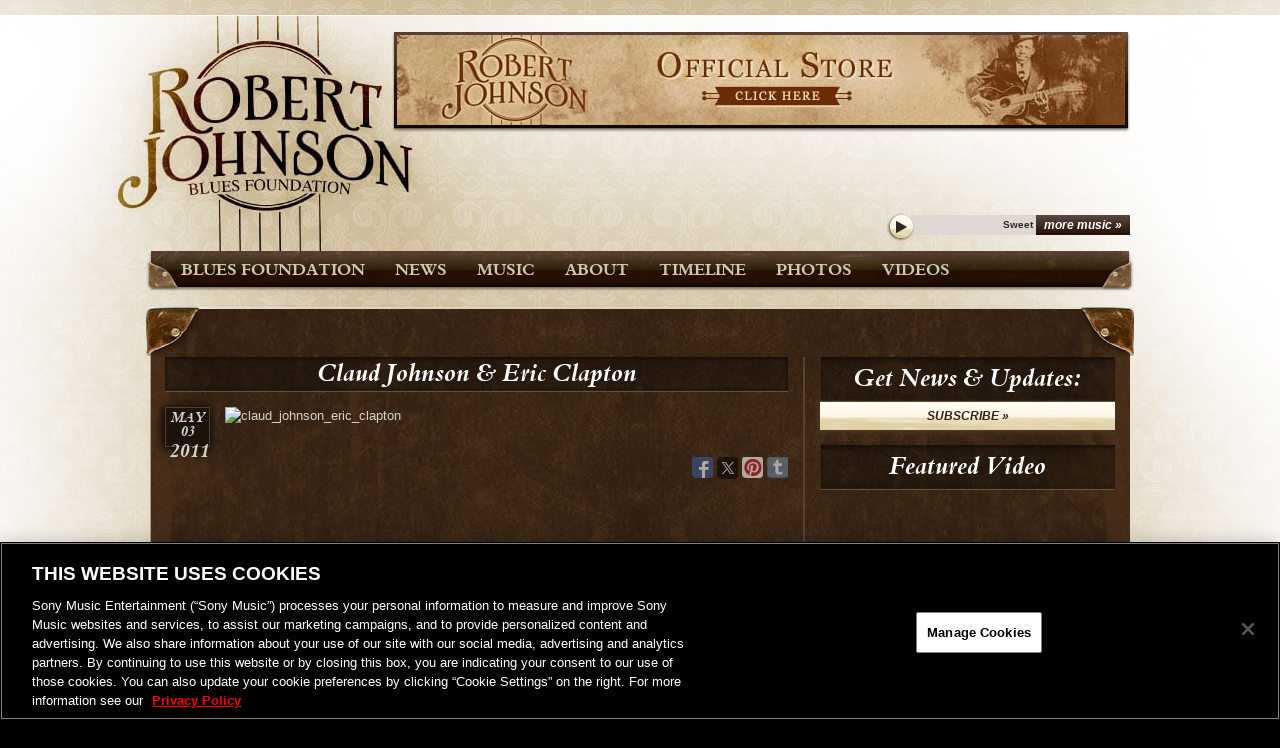

--- FILE ---
content_type: text/css
request_url: https://www.robertjohnsonbluesfoundation.org/wp-content/themes/rjbluesfoundation/style.css
body_size: 5662
content:
/*
Theme Name: Robert Johnson Blues Foundation
Theme URI:
Description:
Author: 45PRESS Team
Author URI: http://www.45press.com
Version: 1.0
Tags:
License:
License URI:
*/

/* Font Face */
@font-face {
    font-family: 'BergamoStdRegular';
    src: url('assets/font/BergamoStd-Regular-webfont.eot');
    src:
        url('assets/font/BergamoStd-Regular-webfont.eot?#iefix') format('eot'),
        url('assets/font/BergamoStd-Regular-webfont.woff') format('woff'),
        url('assets/font/BergamoStd-Regular-webfont.ttf') format('truetype'),
        url('assets/font/BergamoStd-Regular-webfont.svg#webfontkVw3XDyb') format('svg');
    font-weight: normal;
    font-style: normal;
}

@font-face {
    font-family: 'BergamoStdItalic';
    src: url('assets/font/BergamoStd-Italic-webfont.eot');
    src:
        url('assets/font/BergamoStd-Italic-webfont.eot?#iefix') format('eot'),
        url('assets/font/BergamoStd-Italic-webfont.woff') format('woff'),
        url('assets/font/BergamoStd-Italic-webfont.ttf') format('truetype'),
        url('assets/font/BergamoStd-Italic-webfont.svg#webfontkVw3XDyb') format('svg');
    font-weight: normal;
    font-style: normal;
}

@font-face {
    font-family: 'BergamoStdBold';
    src: url('assets/font/BergamoStd-Bold-webfont.eot');
    src:
        url('assets/font/BergamoStd-Bold-webfont.eot?#iefix') format('eot'),
        url('assets/font/BergamoStd-Bold-webfont.woff') format('woff'),
        url('assets/font/BergamoStd-Bold-webfont.ttf') format('truetype'),
        url('assets/font/BergamoStd-Bold-webfont.svg#webfontkVw3XDyb') format('svg');
    font-weight: normal;
    font-style: normal;
}

@font-face {
    font-family: 'BergamoStdBoldItalic';
    src: url('assets/font/BergamoStd-BoldItalic-webfont.eot');
    src:
        url('assets/font/BergamoStd-BoldItalic-webfont.eot?#iefix') format('eot'),
        url('assets/font/BergamoStd-BoldItalic-webfont.woff') format('woff'),
        url('assets/font/BergamoStd-BoldItalic-webfont.ttf') format('truetype'),
        url('assets/font/BergamoStd-BoldItalic-webfont.svg#webfontkVw3XDyb') format('svg');
    font-weight: normal;
    font-style: normal;
}

/* General */
body {
    background-color: #000;
    background-image: url('assets/img/bg/body_background_pattern.jpg'), url('assets/img/bg/white-bg.jpg');
    background-repeat: repeat-y, repeat;
    background-position: center top, center center;
    /*background: #fff url('assets/img/bg/body_background_pattern.jpg') repeat-y center top;*/
    font-family: Arial,Helvetica,clean,sans-serif;
    font-size: 13px;
    color: #d2d1c7;
}

h1, h2, h3, h4, h5, h6, h7, h8 {
    line-height: 1em;
}

h1 {
    font-size: 18px;
}

h2 {
    font-size: 16px;
}

h3, h4, h5, h6, h7, h8 {
    font-size: 14px;
}

a {
    color: #fff;
}

a:hover, a:focus {
    color: #fff;
    outline: 0;
}

.container-fluid {
    width: 980px;
    max-width: 100%;
}

.featured-img {
    margin-bottom: 10px;
}

/* Forms & Buttons */
button {
    -webkit-appearance: button;
    border: 0;
}
.main-btn {
    text-transform: lowercase;
    color: #372413;
    font-style: italic;
    font-weight: bold;
    text-align: center;
    display: inline-block;
    padding: 8px 8px;
    background: url('assets/img/bg/buy_btn_bg.png') repeat-x center center;
    background-size: 100% 100%;
    line-height: 1em;
    text-decoration: none;
    font-size: 12px;
    -moz-box-shadow: -1px 1px 3px 1px #4f3e28;
    -webkit-box-shadow: -1px 1px 3px 1px #4f3e28;
    box-shadow: -1px 1px 5px 1px #4f3e28;
    filter: progid:DXImageTransform.Microsoft.Shadow(strength=1,direction=195,color='#4f3e28');
    -ms-filter: "progid:DXImageTransform.Microsoft.Shadow(strength=1,Direction=195,Color='#4f3e28')";
}

.main-btn:hover, .main-btn:focus {
    color: #372413;
    text-decoration: none;
}

.main-btn i {
    color: #372413;
    margin-left: 5px;
}

/* Header */
#header {
    background: url('assets/img/bg/header_background.jpg') no-repeat center top;
    padding: 0;
    margin-top: 15px;
}

#header .header-content {
    min-height: 235px;
    position: relative;
}

.header-link {
    display: block;
    position: absolute;
    top: 0;
    right: 0;
    bottom: 0;
    left: 0;
}

.header-banner {
    display: inline-block;
    padding: 5px 5px 10px 5px;
    background: url('assets/img/bg/header_promo_background.png') no-repeat center center;
    background-size: 100% 100%;
    position: absolute;
    top: 15px;
    right: 0;
    z-index: 1000;
}

#jukebox {
    position: absolute;
    bottom: 15px;
    right: 0;
}

.marquee {
    overflow: hidden;
    background: #ddd8d3;
    display: block;
    width: 126px;
    color: #30271e;
    font-size: 10px;
    padding: 3px 0;
    display: inline-block;
    vertical-align: middle;
    font-weight: bold;
    margin-left: -20px;
    position: relative;
    z-index: 10;
}

#jukebox .interface {
    height: 20px;
    display: inline-block;
    vertical-align: middle;
    position: relative;
    z-index: 20;
}

#jukebox .controls {
    text-align: center;
    width: 50px;
    display: inline-block;
}

#jukebox .controls a {
    display: inline-block;
    margin: 0 0px 0 0;
    overflow: hidden;
    background-repeat: no-repeat;
    font-size: 14px;
    padding: 4.5px 6px;
    border-radius: 50%;
    background: url('assets/img/bg/buy_btn_bg.png');
    line-height: 0;
    color: #30271e;
    box-shadow: -1px 1px 3px #4f3e28;
}

#jukebox .controls .next, #jukebox .controls .prev {
    display: none;
}

#jukebox .main-btn {
    background: rgb(91,74,66); /* Old browsers */
    background: -moz-linear-gradient(top,  rgba(91,74,66,1) 0%, rgba(34,15,5,1) 100%); /* FF3.6-15 */
    background: -webkit-linear-gradient(top,  rgba(91,74,66,1) 0%,rgba(34,15,5,1) 100%); /* Chrome10-25,Safari5.1-6 */
    background: linear-gradient(to bottom,  rgba(91,74,66,1) 0%,rgba(34,15,5,1) 100%); /* W3C, IE10+, FF16+, Chrome26+, Opera12+, Safari7+ */
    filter: progid:DXImageTransform.Microsoft.gradient( startColorstr='#5b4a42', endColorstr='#220f05',GradientType=0 ); /* IE6-9 */
    color: #fff;
    box-shadow: none!important;
    padding: 4px 8px;
    vertical-align: middle;
    margin-left: -4px;
}

/* Content */
#page-wrap {
    background: url('assets/img/bg/page_background.jpg') no-repeat center top;
}

#main-content {
    padding-top: 50px;
    padding-bottom: 50px;
    background: url('assets/img/bg/content_background_no_tabs.jpg') repeat-y center top;
    position: relative;
}

#main-content:before {
    content: " ";
    display: block;
    height: 50px;
    background: url('assets/img/bg/top_tabs.png') no-repeat center top;
    position: absolute;
    top: 0;
    left: -4px;
    right: -4px;
}

#main-content:after {
    content: " ";
    display: block;
    height: 50px;
    background: url('assets/img/bg/bottom_tabs.png') no-repeat center top;
    position: absolute;
    bottom: 0;
    left: -4px;
    right: -4px;
}

.inner-content {
    padding: 15px 0;
}

.bg-content {
    background: url('assets/img/bg/div_semi_transparent_bg_40x40.png') repeat center center;
    padding: 15px;
}

.blog-content {
    padding-bottom: 0;
}

.blog-content .news-item:nth-child(odd) {
    background: url('assets/img/bg/div_semi_transparent_bg_40x40.png') repeat center center;
}

.page-title {
    font-family: 'BergamoStdBoldItalic';
    font-weight: normal;
    font-size: 25px;
    color: #fff;
    margin-top: 0;
    margin-bottom: 0;
    padding: 6px 6px 3px 6px;
    border-bottom: 1px solid #5e5343;
    text-align: center;
    background: url('assets/img/bg/section_header_640x34.png') no-repeat center top;
    background-size: 100% 100%;
}

.share-bg {
    padding: 10px 0;
}

.more {
    text-align: right;
    padding: 10px 0;
}

.more a, .read-more {
    text-decoration: none;
}

/* Share */

.share-bar {
    display: inline-block;
    position: relative;
    float: right;
}

.share-bar .share-btn {
    display: block;
    height: 22px;
    width: 21px;
    background: url('assets/img/bg/sprite-sony_connect.png') no-repeat;
    border: 0;
}

.share-bar .btn-group:hover .dropdown-menu, .share-bar .btn-group:focus .dropdown-menu {
    display: block;
}

.share-bar .btn-group:hover .dropdown-menu, .share-bar .btn-group:focus .dropdown-menu {
    display: block;
}

.share-bar .share-btn.comments {
    background-position: -1px -13px;
}

.share-bar .share-btn.comments:hover, .share-bar .share-btn.comments:focus {
    background-position: -1px -37px;
}

.share-bar .share-btn.facebook {
    background-position: -25px -13px;
}

.share-bar .share-btn.facebook:hover, .share-bar .share-btn.facebook:focus {
    background-position: -25px -37px;
}

.share-bar .share-btn.twitter {
    background-position: -49px -12px;
}

.share-bar .share-btn.twitter:hover, .share-bar .share-btn.twitter:focus {
    background-position: -49px -36px;
}

.share-bar .share-btn.google-plus {
    background-position: -73px -13px;
}

.share-bar .share-btn.google-plus:hover, .share-bar .share-btn.google-plus:focus {
    background-position: -73px -37px;
}

.share-bar .share-btn.pinterest {
    background-position: -97px -13px;
}

.share-bar .share-btn.pinterest:hover, .share-bar .share-btn.pinterest:focus {
    background-position: -97px -37px;
}

.share-bar .share-btn.tumblr {
    background-position: -192px -13px
}

.share-bar .share-btn.tumblr:hover, .share-bar .share-btn.tumblr:focus {
    background-position: -192px -37px;
}

.share-bar .dropdown-menu {
    border-radius: 2px;
    background: #fff;
    border-color: #fff;
    min-width: 90px;
    max-width: 90px;
    padding: 4px;
}

.share-bar .dropdown-menu:after {
    display: block;
    height: 10px;
    width: 9px;
    content: " ";
    background: url('assets/img/bg/sprite-sony_connect.png') no-repeat;
    background-position: 0 0;
    position: absolute;
    bottom: -9px;
}

.share-bar .comments-drop .dropdown-menu>li>a {
    display: inline-block;
    font-size: 12px;
    text-transform: lowercase;
    padding: 2px 4px;
    color: #1e1e1e;
    background-image: -webkit-gradient(linear,50% 0%,50% 100%,color-stop(0%,#fafafa),color-stop(100%,#dcdcdc));
    background-image: -webkit-linear-gradient(#fafafa,#dcdcdc);
    background-image: -moz-linear-gradient(#fafafa,#dcdcdc);
    background-image: -o-linear-gradient(#fafafa,#dcdcdc);
    background-image: -ms-linear-gradient(#fafafa,#dcdcdc);
    background-image: linear-gradient(#fafafa,#dcdcdc);
    border: 1px solid;
    border-color: #CCC #CCC #AAA;
}

.tumblr-group ul>li>a {
    padding: 2px;
}

/* News */
.rss-icon {
    float: right;
}

.rss-icon:hover, .rss-icon:focus {
    text-decoration: none;
}

.rss-icon span {
    font-family: Arial,Helvetica,clean,sans-serif;
    color: #d2d1c7;
    font-style: italic;
    font-size: 12px;
    text-decoration: underline;
}

.news-items {
    padding-top: 0;
    padding-bottom: 0;
}

.news-item {
    padding: 10px;
    margin-bottom: 15px;
}

.news-item blockquote {
    padding: 0;
    margin: 0;
    border: 0;
    font-size: 1em;
}

.news-item blockquote p {
    margin: 0 0 10px 0;
}

.news-title {
    text-transform: none;
    margin-top: 0;
    font-size: 14px;
    font-weight: bold;
}

.news-title a {
    color: #fff;
}

.date-wrap {
    float: left;
}

.date-box {
    display: block;
    width: 45px;
    height: 40px;
    color: #d2d1c7;
    font-family: 'BergamoStdBoldItalic';
    text-transform: uppercase;
    font-size: 14px;
    text-align: center;
    padding: 4px;
    background: #1d130b;
    border: #4c4135 1px solid;
    -moz-box-shadow: -1px 1px 9px 1px #000000;
    -webkit-box-shadow: -1px 1px 9px 1px #000000;
    box-shadow: -1px 1px 9px 1px #000000;
    filter: progid:DXImageTransform.Microsoft.Shadow(strength=1,direction=195,color='#000000');
    -ms-filter: "progid:DXImageTransform.Microsoft.Shadow(strength=1,Direction=195,Color='#000000')";
}

.date-box .day {
    line-height: 1em;
    padding-bottom: 3px;
}

.date-box .mo {
    line-height: 1em;
    padding-bottom: 3px;
}

.date-box .day-mo {
    line-height: 1em;
    padding-bottom: 3px;
}

.date-box .year {
    font-size: 19px;
    line-height: 1em;
}

.date-offset-content {
    margin-left: 60px;
}

.news-item .share-bg {
    border-bottom: 0;
}

.feat-img {
    margin-bottom: 15px;
}

.single-date {
    display: block;
    margin-bottom: 10px;
}

.comments-link {
    color: #F3CB82;
    font-family: Georgia, serif;
    font-weight: bold;
    text-decoration: none;
}

/* Events */
.event-items {
    margin: 0 0 15px 0
}
.event-item {
    padding: 10px 5px;
}

.event-item .row {
    margin-left: -10px;
    margin-right: -10px;
}

.event-item .row>div {
    padding-left: 10px;
    padding-right: 10px;
}

.event-items .event-item:nth-child(odd) {
    background: url('assets/img/bg/div_semi_transparent_bg_40x40.png') repeat center center;
}

.event-title {
    text-transform: none;
    margin-top: 0;
    font-size: 14px;
    font-weight: bold;
}

.event-location {
    font-size: 12px;
    margin-bottom: 10px;
}

.ticket-btn-wrap {
    text-align: right;
}

.booth-link {
    font-weight: bold;
    font-size: 16px;
}

/* Navigation */
#header-nav {
    margin-bottom: 15px;
}

#header-nav .container-fluid {
    background: url('assets/img/bg/navigation_background.png') no-repeat center center;
    background-size: 100% auto;
    width: 988px;
    padding: 0 20px;
}

.navbar {
    border-radius: 0;
    margin-bottom: 0;
    min-height: 0;
    border: 0;
}

.navbar-nav>li>a {
    font-family: 'BergamoStdBold';
    text-transform: uppercase;
    font-size: 16px;
    color: #d0c6b1;
    font-weight: normal;
    padding: 11px 15px;
    text-transform: uppercase;
}

.navbar-nav>li>a:hover, .navbar-nav>li>a:focus {
    background-color: transparent;
    text-decoration: underline;
}

.navbar-nav>li:hover .dropdown-menu, .navbar-nav>li:focus .dropdown-menu {
    display: block;
}

.navbar-nav>li.current-menu-item>a {
    color: #d0c6b1;
    background-color: transparent;
}

.navbar-toggle {
    padding: 0;
    border-radius: 0;
}

.navbar-toggle:hover, .navbar-toggle:focus {
    background: none;
}

.navbar-toggle .icon-bar {
    background: #fff;
    border-radius: 0;
}

/* Home */
.home-section {
    margin-bottom: 30px;
}

.home-section .page-title {
    margin-bottom: 5px;
}

.home-section .inner-content {
    padding: 0;
}

.home-section .inner-content.home-content {
    padding: 10px;
    background: url('assets/img/bg/div_semi_transparent_bg_40x40.png') repeat center center;
}

.home-news-col:first-of-type {
    background: url('assets/img/bg/dashed_divider.png') repeat-y right center;
}

.home-img {
    border: 10px #ffffff solid;
    -moz-box-shadow: -1px 1px 9px 1px #000000;
    -webkit-box-shadow: -1px 1px 9px 1px #000000;
    box-shadow: -1px 1px 9px 1px #000000;
    filter: progid:DXImageTransform.Microsoft.Shadow(strength=1,direction=195,color='#000000');
    -ms-filter: "progid:DXImageTransform.Microsoft.Shadow(strength=1,Direction=195,Color='#000000')";
}

.more-link {
    font-weight: bold;
}

#home-events .event-items {
    margin: 0 0 5px 0;
}

/* Pagination */
ul.page-numbers {
    padding: 0;
    list-style: none;
    text-align: center;
}

ul.page-numbers>li {
    display: inline-block;
    vertical-align: middle;
}

ul.page-numbers>li>a, ul.page-numbers>li>span {
    padding: 5px 10px;
    display: block;
    color: #fff;
    font-style: italic;
    font-weight: bold;
}

ul.page-numbers>li>a:hover, ul.page-numbers>li>a:focus {
    text-decoration: none;
}

ul.page-numbers>li>.current {
    background-color: #705e4b;
    color: #fff;
}

ul.page-numbers>li>.next, ul.page-numbers>li>.prev {
    /* Permalink - use to edit and share this gradient: http://colorzilla.com/gradient-editor/#5b4a42+0,220f05+100 */
    background: rgb(91,74,66); /* Old browsers */
    background: -moz-linear-gradient(top,  rgba(91,74,66,1) 0%, rgba(34,15,5,1) 100%); /* FF3.6-15 */
    background: -webkit-linear-gradient(top,  rgba(91,74,66,1) 0%,rgba(34,15,5,1) 100%); /* Chrome10-25,Safari5.1-6 */
    background: linear-gradient(to bottom,  rgba(91,74,66,1) 0%,rgba(34,15,5,1) 100%); /* W3C, IE10+, FF16+, Chrome26+, Opera12+, Safari7+ */
    filter: progid:DXImageTransform.Microsoft.gradient( startColorstr='#5b4a42', endColorstr='#220f05',GradientType=0 ); /* IE6-9 */
    color: #fff;
}

ul.page-numbers>li>.next:hover, ul.page-numbers>li>.next:focus,
ul.page-numbers>li>.prev:hover, ul.page-numbers>li>.prev:focus {
    /* Permalink - use to edit and share this gradient: http://colorzilla.com/gradient-editor/#5b4a42+0,220f05+100 */
    background: rgb(91,74,66); /* Old browsers */
    background: -moz-linear-gradient(top,  rgba(91,74,66,1) 0%, rgba(34,15,5,1) 100%); /* FF3.6-15 */
    background: -webkit-linear-gradient(top,  rgba(91,74,66,1) 0%,rgba(34,15,5,1) 100%); /* Chrome10-25,Safari5.1-6 */
    background: linear-gradient(to bottom,  rgba(91,74,66,1) 0%,rgba(34,15,5,1) 100%); /* W3C, IE10+, FF16+, Chrome26+, Opera12+, Safari7+ */
    filter: progid:DXImageTransform.Microsoft.gradient( startColorstr='#5b4a42', endColorstr='#220f05',GradientType=0 ); /* IE6-9 */
    color: #fff;
}

/* Sidebar */
#main-content>.row>.col-sm-4 {
    border-left: 2px solid #524335;
}

.sidebar .widget {
    margin-bottom: 15px;
}

.sidebar .widget .inner-content {
    padding: 15px 0 0 0;
}

/*.sidebar*/ .widget-title {
    font-family: 'BergamoStdBoldItalic';
    font-weight: normal;
    font-size: 25px;
    color: #fff;
    margin-top: 0;
    margin-bottom: 0;
    padding: 6px 6px 3px 6px;
    border-bottom: 1px solid #5e5343;
    text-align: center;
    background: url('assets/img/bg/section_header_640x34.png') no-repeat center top;
    background-size: 100% 100%;
}

.widget.widget_sp_image img {
    height: auto;
}

/* Donate Widget */
.sidebar .widget.widget_sme_base_theme_donate_widget .inner-content {
    background: url('assets/img/bg/div_semi_transparent_bg_40x40.png') repeat center center;
    padding: 10px 5px;
}

.widget_sme_base_theme_donate_widget h2 {
    text-align: center;
    margin-top: 0;
    margin-bottom: 5px;
    color: #d9d5d0;
    font-family: 'BergamoStdRegular';
    font-weight: normal;
}

.widget_sme_base_theme_donate_widget .btn-group {
    display: block;
}

.widget_sme_base_theme_donate_widget .donate-btn {
    background: url('assets/img/bg/dropdown_arrow.png') no-repeat;
    background-size: 100% 100%;
    width: 100%;
    display: block;
    -webkit-appearance: none;
    outline: 0;
    border: 0;
    color: #fff;
    font-weight: bold;
    font-style: italic;
    padding: 3px;
}

.donate-dropdown {
    background: #3d2c1d;
    border-radius: 0;
    border: 1px solid #d4ca9a;
    width: 100%;
    padding: 0;
}

.dropdown-menu.donate-dropdown>li>a {
    color: #fff;
    font-size: 12px;
    padding: 4px 6px;
}

.dropdown-menu.donate-dropdown>li>a:hover, .dropdown-menu.donate-dropdown>li>a:focus {
    background-color: #2d2015;
    color: #d2d1c7;
}

/* Contest */
.latest-winner {
    background: url('assets/img/bg/div_semi_transparent_bg_40x40.png') repeat center center;
    padding: 10px;
    margin-bottom: 15px;
}

.apply-title {
    margin-top: 0;
    font-weight: bold;
    font-size: 16px;
}

.past-winners {
    margin-top: 10px;
    margin-bottom: 15px;
}

.past-winner {
    padding: 5px 0;
    border-bottom: 1px dotted #ccc;
}

.profile-link-wrap {
    text-align: right;
}

.profile-link-wrap .main-btn {
    font-weight: normal;
}

.clover-link {
    display: inline-block;
}

.clover-link img {
    border: 6px solid #27190E;
}

/* Gravity Form */
.gform_body input, .gform_body select {
    color: #000;
}

.gfield_select, .ginput_container_date select {
    padding: .313em 0;
}

.gform_wrapper .gfield_required {
    color: #f00!important;
}

.gform_button {
    color: #000;
}

/* Testimonials */
.testimonial {
    padding: 10px;
}

.testimonial:nth-child(odd) {
    background: url('assets/img/bg/div_semi_transparent_bg_40x40.png') repeat center center;
}

.testimonial-content {
    font-weight: bold;
}

.testimonial-author {
    text-align: right;
    font-style: italic;
}

/* Comments */

#comments {
    margin-top: 15px;
}

/* Media */
body.page-template-template-media .gallery-title {
    margin-top: 10px;
    margin-bottom: 0;
}

body.page-template-template-media .video-player {
    margin-top: 15px;
    margin-bottom: 0;
}

/* Photo Galleries */
.gallery-title {
    text-align: center;
    margin-top: 0;
    font-size: 19px;
}

.photo-gallery-item {
    margin-bottom: 20px;
}

.photo-gallery-item .main-btn, .more .main-btn {
    background: rgb(91,74,66); /* Old browsers */
    background: -moz-linear-gradient(top,  rgba(91,74,66,1) 0%, rgba(34,15,5,1) 100%); /* FF3.6-15 */
    background: -webkit-linear-gradient(top,  rgba(91,74,66,1) 0%,rgba(34,15,5,1) 100%); /* Chrome10-25,Safari5.1-6 */
    background: linear-gradient(to bottom,  rgba(91,74,66,1) 0%,rgba(34,15,5,1) 100%); /* W3C, IE10+, FF16+, Chrome26+, Opera12+, Safari7+ */
    filter: progid:DXImageTransform.Microsoft.gradient( startColorstr='#5b4a42', endColorstr='#220f05',GradientType=0 ); /* IE6-9 */
    color: #fff;
    box-shadow: none!important;
}

.photo-gallery-item .main-btn:hover, .photo-gallery-item .main-btn:focus,
.more .main-btn:hover, .more .main-btn:focus {
    text-decoration: underline;
}

.photo-grid-wrapper {
    padding: 0 10px;
}

.photo-grid-wrapper .col-sm-4 {
    padding-left: 5px;
    padding-right: 5px;
}

.gallery-image-wrapper img {
    width: 100%;
    height: auto;
    margin-bottom: 10px;
}

.fancybox-title {
    color: #ccc;
    position: absolute;
    top: -25px;
    width: 100%;
}

.image-count {
    float: right;
}

.fancybox-close {
    top: 0;
    right: 0;
    background: url('assets/img/bg/controls.png') no-repeat;
    background-position: top center;
    width: 38px;
    height: 19px;
}

.fancybox-close:hover, .fancybox-close:focus {
    background-position: bottom center;
}

.fancybox-prev {
    left: -10px;
}

.fancybox-prev span {
    background: url('assets/img/bg/controls.png') no-repeat;
    background-position: top left;
    width: 28px;
    height: 65px;
}

.fancybox-prev span:hover, .fancybox-prev span:focus {
    background-position: bottom left;
}

.fancybox-next {
    right: -10px;
}

.fancybox-next span {
    background: url('assets/img/bg/controls.png') no-repeat;
    background-position: top right;
    width: 28px;
    height: 65px;
}

.fancybox-next span:hover, .fancybox-next span:focus {
    background-position: bottom right;
}

.fancybox-nav span {
    visibility: visible;
}

.fancybox-skin {
    background: #000;
    border-radius: 0;
    border: 5px solid #000;
}

/* Videos */
.videos {
    margin-bottom: 20px;
}

.videos .page-title {
    margin-bottom: 10px;
}

.videos-wrap {
    padding: 0 10px;
}

.videos-wrap .col-sm-4 {
    padding-left: 5px;
    padding-right: 5px;
    padding-bottom: 10px;
}

.video-preview {
    position: relative;
    padding-bottom: 5px;
}

.video-player {
    margin-bottom: 15px;
}

/* Music */
.album-item {
    margin-bottom: 30px;
}

.album-link {
    display: inline-block;
    padding-top: 5px;
}

.album-img {
    -webkit-box-shadow: -3px 3px 10px #000000;
    -moz-box-shadow: -3px 3px 10px #000000;
    box-shadow: -3px 3px 10px #000000;
}

.btn-buy-group {
    margin-bottom: 10px;
}

.btn-buy-group .main-btn {
    min-width: 120px;
}

.dropdown-buy {
    background: url('assets/img/bg/content_background_no_tabs.jpg');
    border: 1px solid #5e5343;
    border-radius: 0;
    color: #333;
    padding: 0;
    min-width: 100%;
}

.dropdown-buy>li>a {
    text-transform: uppercase;
    font-size: 12px;
    color: #fff!important;
    padding: 2px 4px;
}

.dropdown-buy>li>a:hover, .dropdown-buy>li>a:focus {
    color: #fff!important;;
    background: rgba(0, 0, 0, 0.60);
}

.sidebar-discography .sidebar-album {
    padding-bottom: 10px;
    margin-bottom: 10px;
    background: url('assets/img/bg/horz_dash_divider-300.png') repeat-x center bottom;
}

.sidebar-discography .sidebar-album img {
    -webkit-box-shadow: -3px 3px 10px #000000;
    -moz-box-shadow: -3px 3px 10px #000000;
    box-shadow: -3px 3px 10px #000000;
}

.sidebar-album-title {
    text-transform: uppercase;
    font-weight: bold;
}

.sidebar-discography .sidebar-album .main-btn {
    font-weight: normal;
}
.sidebar-discography .sidebar-album .main-btn:hover,
.sidebar-discography .sidebar-album .main-btn:focus {
    text-decoration: underline;
}

.tracks-content {
    padding: 0;
}

.tracks {
    list-style: none;
    padding: 0;
    margin: 15px 0 0 0;
}

.tracks>li {
    padding: 0;
    margin-bottom: 5px;
}

.tracks>li .track-title {
    display: inline-block;
    vertical-align: middle;
    font-weight: bold;
    font-style: italic;
    background: url('assets/img/bg/div_semi_transparent_bg_40x40.png') repeat center center;
    height: 32px;
    width: 300px;
    padding: 7px;
}

.tracks>li .track-media {
    display: inline-block;
    vertical-align: middle;
}

.player-control {
    display: block;
    width: 35px;
    height: 35px;
}

.player-control.play {
    background: url('assets/img/bg/play.png') no-repeat;
}

.player-control.pause {
    background: url('assets/img/bg/pause.png') no-repeat;
}

.lyrics-btn-wrap {
    display: inline-block;
    vertical-align: middle;
    margin: 0 10px;
    min-width: 21px;
}

.lyrics-btn {
    background: url('assets/img/bg/sprites.png') no-repeat;
    background-position: -200px -40px;
    width: 21px;
    height: 29px;
    display: inline-block;
    vertical-align: middle;
}

.tracks .btn-buy-group {
    margin-bottom: 0;
}

/* Donate */
.donate-table {
    border: 1px solid #fff;
    color: #fff;
}

.donate-table td {
    padding: 3px;
}

.donate-table h3 {
    font-weight: bold;
}

.gifts-table {
    border: 1px solid #fff;
    width: 100%;
}

/* Footer */
.footer-socials-wrap {
    text-align: right;
}

.footer-share-title {
    text-transform: uppercase;
    font-weight: bold;
}

.footer-socials {
    list-style: none;
    padding: 0;
    margin: 0;
}

.footer-socials>li {
    display: inline-block;
    vertical-align: middle;
}

.footer-socials>li>a {
    background: url('assets/img/bg/sprites.png') no-repeat;
    width: 50px;
    height: 50px;
    display: block;
}

.footer-socials>li.twitter>a {
    background-position: -150px 0;
}

.footer-socials>li.facebook>a {
    background-position: -50px 0;
}

.footer-socials>li.youtube>a {
    background-position: -100px 0;
}

#footer {
    color: #d2d1c7;
    padding: 0;
    font-size: 11px;
    margin-top: 30px;
    margin-bottom: 30px;
}

#footer a {
    color: #fff;
}

#footer a:hover, #footer a:focus {
    color: #fff;
}

.footer-nav {
    list-style: none;
    padding: 0;
    margin: 0;
    text-align: center;
}

.footer-nav>li {
    display: block;
    float: left;
}

.footer-nav>li+li {
    margin-left: 50px;
}

.footer-nav>li>a {
    font-size: 12px;
    color: #d2d1c7!important;
    font-family: 'BergamoStdBold';
    font-weight: normal;
    text-transform: uppercase;
}

.footer-nav>li>ul {
    list-style: none;
    padding: 0;
    margin: 0;
}

.footer-nav>li>ul>li>a {
    font-size: 10px;
    font-style: italic;
    color: #d2d1c7!important;
}

.footer-nav>li>ul>li {
    margin-top: 5px;
}

.footer-content {
    background: #30271e;
    padding: 15px;
}

.footer-middle {
    padding: 10px 0;
    border-top: 1px dashed #54524f;
    border-bottom: 1px dashed #54524f;
    margin: 15px 0;
    font-size: 12px;
}

.rj-logo {
    float: left;
    margin-right: 15px;
}

.legacy-logo {
    float: left;
    margin-right: 15px;
}

.sony-links {
    margin-top: 5px;
}

.footer-bottom {
    text-align: center;
    background: #272727;
    font-weight: bold;
    padding: 5px 15px;
}

/* Embed */
iframe, object, embed, img {
    max-width: 100%;
}

/* Images */

img.size-auto,
img.size-full,
img.size-large,
img.size-medium,
.attachment img {
    max-width: 100%;
    height: auto;
}

.alignleft,
img.alignleft {
    display: inline;
    float: left;
    margin-right: 20px;
}

.alignright,
img.alignright {
    display: inline;
    float: right;
    margin-left: 20px;
}

.aligncenter,
img.aligncenter {
    clear: both;
    display: block;
    margin-left: auto;
    margin-right: auto;
}

img.alignleft,
img.alignright,
img.aligncenter {
    margin-bottom: 10px;
}

/* Responsive */
@media (max-width: 991px) and (min-width: 768px) {
    .navbar-nav>li>a {
        font-size: 13px;
        padding: 11px 5px;
    }
}

@media (min-width: 768px) {
    .navbar-collapse {
        padding-left: 0;
    }

    .navbar-nav .dropdown-menu {
        border: 4px solid #4c4135;
        background: #1c120a;
        min-width: 0;
        text-align: center;
        padding: 4px;
        box-shadow: none;
        border-top-right-radius: 4px!important;
        border-top-left-radius: 4px!important;
    }

    .navbar-nav .dropdown-menu:before {
        content: ' ';
        display: block;
        width: 23px;
        height: 21px;
        background: url('assets/img/bg/menu_dropdown_arrow.png') no-repeat center top;
        position: absolute;
        top: -21px;
        left: 0;
        right: 0;
        margin: 0 auto;
    }

    .menu-item-56 .dropdown-menu {
        min-width: 200px;
        left: -50%;
    }

    .menu-item-60 .dropdown-menu {
        min-width: 200px;
        left: -50%;
    }

    .navbar-nav .dropdown-menu>li {
        display: inline-block;
        vertical-align: middle;
    }

    .navbar-nav .dropdown-menu>li:not(:last-child):after {
        content: "-";
        display: inline-block;
        vertical-align: middle;
        padding: 0 2px;
        font-size: 14px;
        font-style: italic;
        font-weight: normal;
        font-family: 'BergamoStdBold';
        color: #4c4135;
    }

    .navbar-nav .dropdown-menu>li>a {
        display: inline-block;
        vertical-align: middle;
        text-transform: lowercase;
        font-size: 14px;
        font-style: italic;
        font-weight: normal;
        color: #d0c6b1;
        padding: 0;
        font-family: 'BergamoStdBold';
    }

    .navbar-nav .dropdown-menu>li>a:hover, .navbar-nav .dropdown-menu>li>a:focus {
        text-decoration: underline;
        color: #d0c6b1;
        background: none;
    }
}

@media (max-width: 991px) {
    #header {
        background: none;
        padding: 0!important;
    }

    #header .header-content {
        min-height: 0;
        padding: 0;
    }

    .header-banner {
        display: none;
    }

    .header-img {
        width: 100%;
    }

    #jukebox {
        right: 15px;
    }

    #main-content:before {
        left: 0;
        right: 0;
        background-size: 100% auto;
    }

    #main-content:after {
        left: 0;
        right: 0;
        background-size: 100% auto;
    }

    .footer-nav>li+li {
        margin-left: 30px;
    }
}

@media (max-width: 767px) {
    #header-nav {
        position: fixed;
        top: 0;
        left: 0;
        width: 100%;
        z-index: 1030;
    }

    #header-nav  {
        background: #251106;
    }

    #header-nav .container-fluid {
        background: none;
    }

    #header {
        padding: 52px 0 22px 0;
        min-height: 0;
    }

    .header-banner {
        display: none;
    }

    #jukebox {
        display: none;
    }

    .home-news-col:first-of-type {
        background: none;
    }

    #main-content>.row>.col-sm-4 {
        border-left: 0;
    }

    .ticket-btn-wrap {
        text-align: left;
    }

    .profile-link-wrap {
        text-align: left;
    }

    .release-img, .sidebar-discography .sidebar-album img {
        margin-bottom: 10px;
    }

    .tracks>li .track-title {
        width: auto;
    }

    .track-splitter {
        margin-bottom: 10px;
    }

    .sidebar {
        padding-top: 15px;
    }

    #footer {
        text-align: center;
    }

    #footer-nav {
        display: none;
    }

    .footer-socials-wrap {
        text-align: center;
        margin-top: 10px;
    }

    .rj-logo {
        float: none;
        display: block;
        margin: 0 auto 15px auto;
    }

    .legacy-logo {
        float: none;
        display: block;
        margin: 0 auto 15px auto;
    }
}

@media (max-width: 480px) {

}

/* Newsletter */
.widget_sme_base_theme_newsletter_widget form {
    margin-top: 15px;
}

.widget_sme_base_theme_newsletter_widget .form-group {
    margin-bottom: 0;
}

.widget_sme_base_theme_newsletter_widget .form-control {
    border-radius: 0;
    padding: 3px 6px;
    height: 28px;
    font-style: italic;
    font-weight: bold;
}

.widget_sme_base_theme_newsletter_widget .main-btn {
    display: block;
    text-transform: uppercase;
}

.widget_sme_base_theme_newsletter_widget .main-btn:hover,
.widget_sme_base_theme_newsletter_widget .main-btn:focus {
    text-decoration: underline;
}

body.page-id-44 .widget_sme_base_theme_newsletter_widget {
    display: none;
}

.fancybox-wrap iframe {
    max-width: 100%;
}

@media (max-width: 767px) {
    .fancybox-inner {
        -webkit-overflow-scrolling: touch !important;
        overflow: scroll !important;
    }

    body.page-id-44 h1.page-title {
        display: none;
    }

    body.page-id-44 #main-content .inner-content {
        padding: 0;
    }

    body.page-id-44 .widget_sme_base_theme_newsletter_widget {
        display: none;
    }

    .sidebar .widget_sme_base_theme_newsletter_widget {
        display: none;
    }

    .visible-xs .widget_sme_base_theme_newsletter_widget {
        margin-bottom: 25px;
    }

    /*.visible-xs .widget_sme_base_theme_newsletter_widget .form-control,
    .visible-xs .widget_sme_base_theme_newsletter_widget .btn {
        height: 33px;
    }*/
}